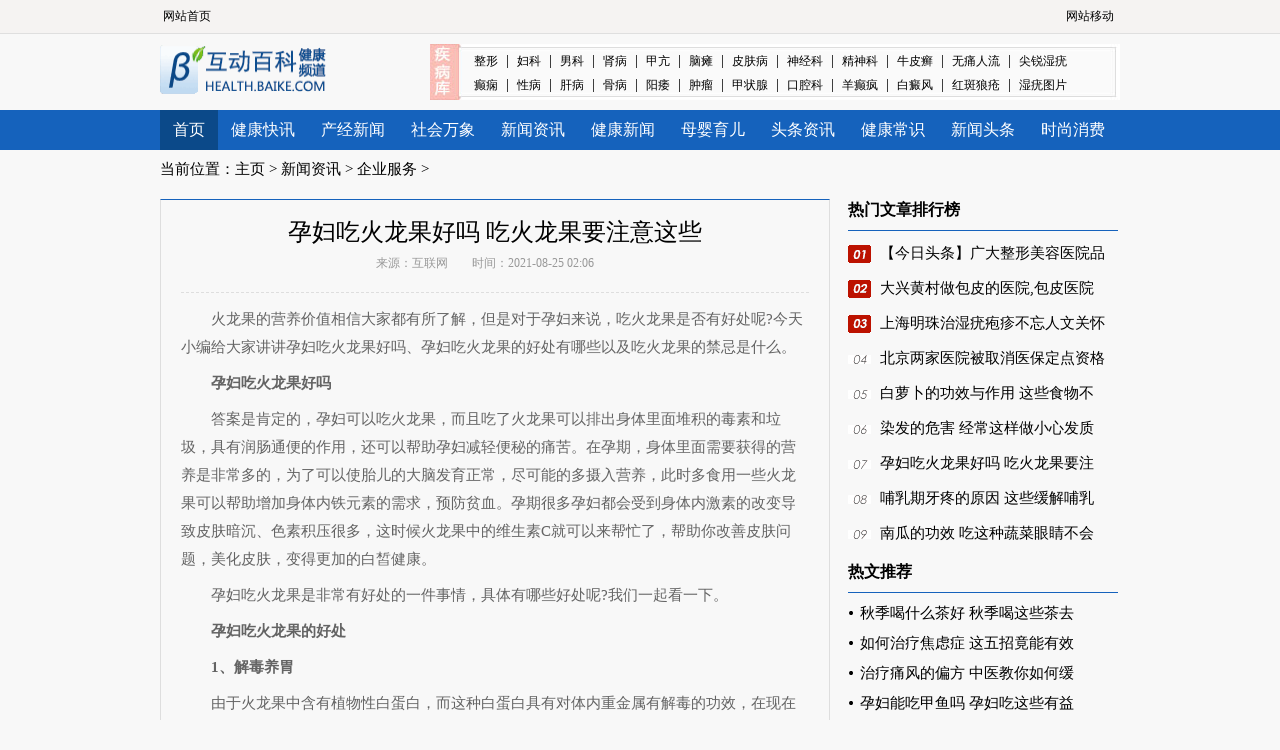

--- FILE ---
content_type: text/html
request_url: http://baike.mjlong.com/news/fuwu/2021082524595.html
body_size: 5109
content:
<!DOCTYPE html>
<head>
	<meta http-equiv="Content-Type" content="text/html; charset=gbk" />
  	<title>孕妇吃火龙果好吗 吃火龙果要注意这些_互动百科健康</title>
	<meta name="keywords" content="孕妇,火龙,好吗,注意,这些" />
	<meta name="description" content="火龙果的营养价值相信大家都有所了解，但是对于孕妇来说，吃火龙果是否有好处呢?今天小编给大家讲讲孕妇吃火龙果好吗、孕妇吃火龙果的好处有哪些以及吃火龙果的禁忌是什么。 孕妇吃火龙果好吗 答案是肯定的，孕妇可以吃火龙果，而且吃了火龙果可以排出身体" />
	<meta http-equiv="X-UA-Compatible" content="IE=edge" />
	<meta http-equiv="Cache-Control" content="no-transform" />
	<meta http-equiv="Cache-Control" content="no-siteapp" />
	<meta name="robots" content="all" />
	<meta name="applicable-device"content="pc" />

	<link rel="stylesheet" href="/templets/style/css/style.css">
	<script type="text/javascript" src="/templets/style/js/jquery-1.11.0.min.js"></script>
	<script type="text/javascript" src="/templets/style/js/js.js"></script>
	<script type="text/javascript" src="/templets/style/js/new_file.js"></script>

</head>
<body>
		<div class="top_bar">
		<div class="bar_cont">
			<span>
				<a title="网站首页" href="/" target="_blank">网站首页</a>
			</span>
			<p class="login"><a title="网站旧版" href="http://baike.mjlong.com/" target="_blank">网站移动</a></p>
		</div>
	</div>
	<div class="container_1 nav clearfix">
		<div class="logo1">
        <a title="" href="/"><img src="/templets/style/images/logo3.gif"></a>
		</div>
		<div class="rd_list">
			<p>
			<a title="整形" rel="nofollow" href="/">整形</a> |
			<a title="妇科" href="/">妇科</a> | 
			<a title="男科" href="/">男科</a> |
			<a title="肾病" href="/">肾病</a> |
			<a title="甲亢" href="/">甲亢</a> |
			<a title="脑瘫" href="/">脑瘫</a> | 
			<a title="皮肤病"  href="/">皮肤病</a> |
			<a title="神经科" href="/">神经科</a> | 
			<a title="精神科" href="/">精神科</a> | 
			<a title="牛皮癣" href="/">牛皮癣</a> | 
			<a title="无痛人流" href="/">无痛人流</a> | 
			<a title="尖锐湿疣" rel="nofollow" href="/">尖锐湿疣</a> 
			</p>
			<p>
			<a title="癫痫" rel="nofollow" href="/">癫痫</a> | 
			<a title="性病" href="/">性病</a> |
			<a title="肝病" href="/">肝病</a> | 
			<a title="骨病" href="/">骨病</a> | 
			<a title="阳痿" href="/">阳痿</a> | 
			<a title="肿瘤" href="/">肿瘤</a> |
			<a title="甲状腺" href="/">甲状腺</a> |
			<a title="口腔科" href="/">口腔科</a> |
			<a title="羊癫疯" href="/">羊癫疯</a> | 
			<a title="白癜风" href="/">白癜风</a> |
			<a title="红斑狼疮" href="/">红斑狼疮</a> | 
			<a title="湿疣图片" rel="nofollow" href="/">湿疣图片</a>
			</p>
		</div>
	</div>
	<div class="nav_menu">
		<div class="bar_cont">
			<ul class="clearfix">
				<li class="on_sel"><a title="首页" href="/" target="_blank">首页</a></li>
				<li><a title="健康快讯" href="/jkxw/" target="_blank">健康快讯</a></li>
				<li><a title="产经新闻" href="/cjxw/" target="_blank">产经新闻</a></li>
				<li><a title="社会万象" href="/shwx/" target="_blank">社会万象</a></li>
				<li><a title="新闻资讯" href="http://yisheng.12120.net/news/" target="_blank">新闻资讯</a></li>
				<li><a title="健康新闻" href="http://yisheng.12120.net/jknews/" target="_blank">健康新闻</a></li>
				<li><a title="母婴育儿" href="http://yisheng.12120.net/news/xydt/" target="_blank">母婴育儿</a></li>
				<li><a title="头条资讯" href="http://yisheng.12120.net/today/" target="_blank">头条资讯</a></li>	
				<li><a title="健康常识" href="http://www.iiijk.com/xwzx/" target="_blank">健康常识</a></li>
				<li><a title="新闻头条" href="http://www.iiijk.com/cjxw/" target="_blank">新闻头条</a></li>
				<li><a title="时尚消费" href="http://www.jiank.com/cjxw/" target="_blank">时尚消费</a></li>
			</ul>
		</div>
	</div>

	<div class="main">
		<div class="center clearfix cont">

			<div class="position">当前位置：<a href='http://baike.mjlong.com/'>主页</a> > <a href='/news/'>新闻资讯</a> > <a href='/news/fuwu/'>企业服务</a> >  </div>
			<div class="l_cont l_cont_box">
				<div class="l_cont">
					<div class="art_detaile">
						<div class="art_tit">
							<h1>孕妇吃火龙果好吗 吃火龙果要注意这些</h1>
							<p class="clearfix">
								<span>来源：<!--互动百科-->互联网</span>
								<span>时间：2021-08-25 02:06</span>
							</p>
						</div>
						<div class="art_detaile_c">
							<p>　　火龙果的营养价值相信大家都有所了解，但是对于孕妇来说，吃火龙果是否有好处呢?今天小编给大家讲讲孕妇吃火龙果好吗、孕妇吃火龙果的好处有哪些以及吃火龙果的禁忌是什么。</p><p><strong>　　孕妇吃火龙果好吗</strong></p><p>　　答案是肯定的，孕妇可以吃火龙果，而且吃了火龙果可以排出身体里面堆积的毒素和垃圾，具有润肠通便的作用，还可以帮助孕妇减轻便秘的痛苦。在孕期，身体里面需要获得的营养是非常多的，为了可以使胎儿的大脑发育正常，尽可能的多摄入营养，此时多食用一些火龙果可以帮助增加身体内铁元素的需求，预防贫血。孕期很多孕妇都会受到身体内激素的改变导致皮肤暗沉、色素积压很多，这时候火龙果中的维生素C就可以来帮忙了，帮助你改善皮肤问题，美化皮肤，变得更加的白皙健康。</p><p>　　孕妇吃火龙果是非常有好处的一件事情，具体有哪些好处呢?我们一起看一下。</p><p><strong>　　孕妇吃火龙果的好处</strong></p><p><strong>　　1、解毒养胃</strong></p><p>　　由于火龙果中含有植物性白蛋白，而这种白蛋白具有对体内重金属有解毒的功效，在现在汽车尾气重金属污染较严重的现代化大都市，孕妇吃火龙果还可以中和体内重金属毒素，除此之外，火龙果中的植物性白蛋白还对人体胃壁有保护作用。所以孕妇吃火龙果对胃也有 
保护作用。</p><p><strong>　　2、预防便秘</strong></p><p>　　火龙果中含有丰富的膳食植物纤维素，膳食纤维可以有效调节胃肠功能，防止便秘的发生。火龙果果肉的黑色籽粒中含有各种酶和不饱和脂肪酸及抗氧化物质，有助于胃肠蠕动、达到润肠效果，对便秘有辅助治疗的作用。孕妇到孕中后期很容易发生便秘，所以孕妇吃火龙果可以有效预防便秘。</p><p>　　便秘问题不仅困扰着我们，孕妇也是非常容易便秘的。孕妇便秘的危害比我们普通人要多得多。这是就可以吃点火龙果来帮助缓解便秘。</p><p><strong>　　3、降血压</strong></p><p>　　火龙果还有降血压的功效，对患有高血压的孕妇及妊高症的孕妇都很有好处。</p><p><strong>　　4、抗衰老</strong></p><p>　　火龙果中含有维生素C及花青素，具有防衰老、美容养颜的功效。所以孕妇吃火龙果，不仅吃出健康，还能吃出美丽。怀孕后，由于各种因素的干扰，部分孕妇皮肤会变差，吃些火龙果能改善皮肤状况。</p><p><strong>　　5、补铁</strong></p><p>　　火龙果中含铁元素量比一般水果要高，而铁元素是制造血红蛋白及其他含铁物质不可缺少的元素，对孕妇的身体健康有着非常重要的作用。　</p>
							<p style="text-align:right">（责任编辑：小编）</p>
						</div>
						<div class="x_att">
						<div class="x_artl">上一篇：<a href='/news/fuwu/2021082524594.html'>咖啡的好处 想不到喝它竟能预防癌症</a> </div>
						<div class="x_artr">下一篇：<a href='/news/fuwu/2021082524596.html'>糖尿病吃什么 常吃黄瓜可以缓解这个病</a> </div>
						</div>
					</div>
				</div>
		
				<div class="h4 column guess art_of">
					<h4><span>相关文章</span></h4>
					<ul class="clearfix">
						<li><a href="/news/fuwu/2022061929210.html" target="_blank" title="孕妇吃海参有什么好处 这类人吃海参当注意">孕妇吃海参有什么好处 这类人吃海参当</a></li>
<li><a href="/news/fuwu/2022061929202.html" target="_blank" title="孕妇能吃巧克力吗 巧克力竟有这些好处">孕妇能吃巧克力吗 巧克力竟有这些好处</a></li>
<li><a href="/news/fuwu/2022061829171.html" target="_blank" title="怀孕可以喝啤酒吗 孕妇喝啤酒的危害有哪些">怀孕可以喝啤酒吗 孕妇喝啤酒的危害有</a></li>
<li><a href="/news/fuwu/2022061829168.html" target="_blank" title="桂圆的功效与作用 孕妇能吃桂圆吗">桂圆的功效与作用 孕妇能吃桂圆吗</a></li>
<li><a href="/news/fuwu/2022061829123.html" target="_blank" title="孕妇可以吃人参果吗 吃人参果的注意事项">孕妇可以吃人参果吗 吃人参果的注意事</a></li>
<li><a href="/news/fuwu/2022061829116.html" target="_blank" title="晚上吃苹果好吗 这些人群不适合吃苹果">晚上吃苹果好吗 这些人群不适合吃苹果</a></li>
<li><a href="/news/fuwu/2022061829115.html" target="_blank" title="老人吃芒果好吗 有什么好处">老人吃芒果好吗 有什么好处</a></li>
<li><a href="/news/fuwu/2022061829107.html" target="_blank" title="孕妇可以吃茭白吗 茭白怎么做比较好吃">孕妇可以吃茭白吗 茭白怎么做比较好吃</a></li>
<li><a href="/news/fuwu/2022061829095.html" target="_blank" title="孕妇可以吃莲藕吗 孕妇吃莲藕需要注意什么">孕妇可以吃莲藕吗 孕妇吃莲藕需要注意</a></li>
<li><a href="/news/fuwu/2022061829093.html" target="_blank" title="孕妇不能吃哪些食物 怀孕要注意这些">孕妇不能吃哪些食物 怀孕要注意这些</a></li>

					</ul>
				</div>
			</div>
			<div class="r_cont">

				<div class="h4 hot_ran">
					<h4><span>热门文章排行榜</span></h4>
					<ul>
						<li><a title="【今日头条】广大整形美容医院品" href="/news/fuwu/2017090114058.html">【今日头条】广大整形美容医院品</a></li>
<li><a title="大兴黄村做包皮的医院,包皮医院" href="/news/fuwu/2017082814035.html">大兴黄村做包皮的医院,包皮医院</a></li>
<li><a title="上海明珠治湿疣疱疹不忘人文关怀" href="/news/fuwu/2017072013934.html">上海明珠治湿疣疱疹不忘人文关怀</a></li>
<li><a title="北京两家医院被取消医保定点资格" href="/news/fuwu/2017091014087.html">北京两家医院被取消医保定点资格</a></li>
<li><a title="白萝卜的功效与作用 这些食物不" href="/news/fuwu/2021082324253.html">白萝卜的功效与作用 这些食物不</a></li>
<li><a title="染发的危害 经常这样做小心发质" href="/news/fuwu/2021082424536.html">染发的危害 经常这样做小心发质</a></li>
<li><a title="孕妇吃火龙果好吗 吃火龙果要注" href="/news/fuwu/2021082524595.html">孕妇吃火龙果好吗 吃火龙果要注</a></li>
<li><a title="哺乳期牙疼的原因 这些缓解哺乳" href="/news/fuwu/2021082524680.html">哺乳期牙疼的原因 这些缓解哺乳</a></li>
<li><a title="南瓜的功效 吃这种蔬菜眼睛不会" href="/news/fuwu/2021082524789.html">南瓜的功效 吃这种蔬菜眼睛不会</a></li>

					</ul>
				</div>
				<div class="h4 column guess">
					<h4><span>热文推荐</span></h4>
					<ul>
						<li><a title="秋季喝什么茶好 秋季喝这些茶去" href="/news/fuwu/2022060728242.html">秋季喝什么茶好 秋季喝这些茶去</a></li>
<li><a title="如何治疗焦虑症 这五招竟能有效" href="/news/fuwu/2022060628227.html">如何治疗焦虑症 这五招竟能有效</a></li>
<li><a title="治疗痛风的偏方 中医教你如何缓" href="/news/fuwu/2022053128201.html">治疗痛风的偏方 中医教你如何缓</a></li>
<li><a title="孕妇能吃甲鱼吗 孕妇吃这些有益" href="/news/fuwu/2022053128184.html">孕妇能吃甲鱼吗 孕妇吃这些有益</a></li>
<li><a title="多囊卵巢会怀孕吗 要根据情况而" href="/news/fuwu/2022052428140.html">多囊卵巢会怀孕吗 要根据情况而</a></li>
<li><a title="高血压不能吃什么 这5种食物高血" href="/news/fuwu/2022052428137.html">高血压不能吃什么 这5种食物高血</a></li>
<li><a title="木瓜的食用禁忌 千万别跟这些食" href="/news/fuwu/2022052428135.html">木瓜的食用禁忌 千万别跟这些食</a></li>
<li><a title="孕酮低怎么护理 孕酮低有哪些原" href="/news/fuwu/2022052328125.html">孕酮低怎么护理 孕酮低有哪些原</a></li>
<li><a title="早上空腹吃香蕉好吗 吃香蕉要注" href="/news/fuwu/2022050228087.html">早上空腹吃香蕉好吗 吃香蕉要注</a></li>

					</ul>
				</div>
  				<div class="h4 zui_xin">
					<h4><span>最新文章</span></h4>
					<ul>
                       <li><a href="/cjxw/2025081336586.html" target='_blank' class='title_default'>莫让电动自行车围楼堵路</a></li>
<li><a href="/jkxw/12-36585.html" target='_blank' class='title_default'>特调小饮料 专治夏季痛风</a></li>
<li><a href="/cjxw/2025081236584.html" target='_blank' class='title_default'>五个国家公园有了“户口本”</a></li>
<li><a href="/cjxw/2025081136583.html" target='_blank' class='title_default'>夏季健康隐患多 89.9%的受访者有</a></li>
<li><a href="/jkxw/11-36582.html" target='_blank' class='title_default'>多地创新开展国际消费中心城市培</a></li>
<li><a href="/cjxw/2025080836581.html" target='_blank' class='title_default'>首儿所病毒联合党支部开展第二届</a></li>
<li><a href="/jkxw/08-36580.html" target='_blank' class='title_default'>立秋：阳消阴长，滋阴润燥（节气</a></li>
<li><a href="/jkxw/07-36579.html" target='_blank' class='title_default'>大明眼健康科普馆举办爱眼护眼活</a></li>
<li><a href="/jkxw/07-36578.html" target='_blank' class='title_default'>乳牙坏了到底用不用补？专家提示</a></li>
<li><a href="/cjxw/2025080736577.html" target='_blank' class='title_default'>北京首发高温健康风险预警 “气</a></li>
<li><a href="/jkxw/06-36576.html" target='_blank' class='title_default'>禹爽院长在中南大MBA毕业典礼发</a></li>
<li><a href="/jkxw/06-36575.html" target='_blank' class='title_default'>高温天耳鼻喉“警报”拉响!这份</a></li>
<li><a href="/cjxw/2025080636574.html" target='_blank' class='title_default'>市场监管总局：选购婴配乳粉牢记</a></li>
<li><a href="/shwx/2025080536573.html" target='_blank' class='title_default'>比特币突破11.9万美元稳定币规模</a></li>
<li><a href="/jkxw/05-36572.html" target='_blank' class='title_default'>“脂肪换蔬菜”！朗清园南社区健</a></li>

					</ul>
				</div>
			</div>
		</div>
	</div>
		<!-- 友情链接 
		<div class="y_link" style="width:960px;margin:30px auto 0 auto;">
			<ul class="clearfix">
				<li class="active">友情链接：</li>
				<li><a href='http://www.iiijk.com/cjxw/' target='_blank'>产经新闻</a> <a href='http://yisheng.12120.net/' target='_blank'>好医生网</a> <a href='http://www.jiank.com/' target='_blank'>健康在线</a> <a href='http://www.pajkw.com' target='_blank'>平安健康网</a> <a href='http://www.msjkw.net/' target='_blank'>民生健康网</a> <a href='https://www.yeekang.com/' target='_blank'>宜康网</a> <a href='http://news.ttjk.com' target='_blank'>健康资讯</a> <a href='http://qgyz.zheyangai.com/' target='_blank'>夫妻生活</a> </li>
				
			</ul>
		</div>-->
	</div>
	<div class="bottom_xindex" style="margin-top: 30px;">
		<div class="footer_xindex">
			<div class="clear"></div>

			<div class="footer3">
   				<p>免责声明：本站所有建议仅供用户参考。但不可代替专业医师诊断、不可代替医师处方，请谨慎参阅，本站不承担由此引起的相关责任。</p>

				<p>Copyright &#169; 2017 <script type="text/javascript">document.write(location.hostname);</script> All Rights Reserved</p>
				</p>
			</div>
		</div>
	</div>
</body>
</html>

--- FILE ---
content_type: text/css
request_url: http://baike.mjlong.com/templets/style/css/style.css
body_size: 5457
content:
body,div,ul,ol,li,dl,dt,dd,form,input,textarea,p,th,td,h1,h2,h3,h4,h5,h6{margin:0;padding:0}
img{border:0}
body,th,td,input,select,textarea,h1,h2,h3,h4,font,a{font-size:15px;font-family:"microsoft yahei";font-weight:normal}
body,html{position: relative;background: #F8F8F8;}
ul,ol{list-style-type:none}
img{display: block;}
input,select,textarea{vertical-align:middle;outline:0;resize:none}
a{text-decoration:none; color:#000}
a:hover{text-decoration:none; color: #1562BC;}

/*娓呴櫎娴　姩*/
.clearfix:after{visibility: hidden; display: block; font-size: 0; content: " ";  clear: both; height: 0;}
.clearfix{*zoom:1;}
.clear{clear:both;overflow:hidden;height:0}

/*澶撮儴*/
.top_bar{height:33px;background:#f5f3f2;border-bottom:1px solid #dfdfdf;line-height:33px}
.bar_cont{width:960px;margin:0 auto; position:relative;}
.bar_cont span{overflow:hidden;position:absolute; left:0; color: #ccc; font-size: 12px;}
.bar_cont p.login{color: #ccc; font-size: 12px;}
.bar_cont p.login a{margin: 0 3px;}
.bar_cont span a,.bar_cont p.login a{padding:0 3px; font-size: 12px;}
.bar_cont p.login{position:absolute; right:0}
.nav{width:960px;margin: 0 auto;position:relative; z-index: 1;}
.container_1{display:block; overflow: hidden; max-height: 68px; overflow: hidden; margin-top: 10px;}
.pad{padding: 10px 0;}
.logo{text-align: center; float:left; width:190px; margin-top: 5px;}
.logo a{display: block; height: 63px; overflow: hidden;}
.logo a img{display: inline;}
.logo1{width:260px; float:left;  margin-right:9px;}
.logo1 a img {width:167px; height:51px; display:block;}
.sch{width:435px;float:left; margin-top:10px; margin-left:-15px;}
.sch1{margin-top: 0;}
.sch1 input,.sch1 a{float:left;margin-right:5px; color: #999;}
.sch1 input{width:226px;height:26px; font-size: 12px;border:2px solid #1562BC;background:url(../images/sc_01.png) 5px no-repeat;padding-left:24px;line-height:26px}
.sch p{margin-top:2px; font-size: 12px; color: #5e5b5b;}
.sch p a{margin-right:5px; font-size: 12px; color: #999;}
.nav .span{position:absolute;right:0;top:15px}
.sch p a:hover{color: #059346;}
/*鐑　崘*/
.rd_list{width: 690px;height:46px;float:right;background: url(../images/rd_lis1.jpg) no-repeat;padding:5px 0;}
.rd_list p{width: 650px;float:right;line-height:23px;}
.rd_list p a{margin:0 4px; font-size: 12px;}
/*鏍忕洰鏍囬　鍒楄〃*/
.nav_menu{height: 40px; line-height: 40px; overflow: hidden; background: #1562BC; margin-top: 25px; margin-top: 10px;}
.nav_menu ul.clearfix li{float: left;padding: 0 13px;}
.nav_menu ul.clearfix li.on_sel{background: #0B4989;}
.nav_menu ul.clearfix li a{font-size: 16px; color: white;}
.nav_menu ul.clearfix li:hover{background: #0B4989;}

/*main*/
.center{width: 960px; margin: 0 auto; position: relative;}
/*box1*/
.main{margin-top: 10px;}
.z_box1 .l_cont{float: left; border: 1px solid #dedede; width: 960px;}
.z_box1 .switch_banner{width: 310px; height: 335px; overflow: hidden; float: left; position: relative;}
.switch_banner ol{position: absolute; right: 0; bottom: 48px;}
.switch_banner ol li{float: left; width: 12px; height: 12px; background: #999; margin-right: 8px; cursor: pointer;}
.switch_banner ol li.active{background: #1562BC;}
.switch_banner .banner_title{position: absolute; bottom: 0; left: 0; height: 40px; line-height: 40px; text-align: center; width: 100%;}
.banner_title .clarity{position: absolute; height: 100%; width: 100%; opacity: 0.5; background: black; left: 0; top: 0; filter: alpha(opacity=50);}
.switch_banner h3{position: relative; z-index: 5; display: none;}
.switch_banner h3.active{display: block;}
.switch_banner h3 a{font-size: 18px; color: white;}
.switch_banner ul{position: absolute; left: 0; top: 0;}
.switch_banner ul li{float: left; width: 310px; height: 334px; overflow: hidden;}
.switch_banner ul li img{width: 100%; height: 100%;}
.z_box1 .z_abs_box{width: 296px; margin-left: 20px; float: left; padding-right: 22px;}
.z_abs_box .z_abs{overflow: hidden; padding-bottom: 20px; background: url(../images/dashed.jpg) left bottom no-repeat;}
.z_abs_box .z_abs h3{line-height: 48px; height: 48px; margin-top: 5px; width:296px; overflow:hidden; text-align:center;}
.z_abs_box .z_abs h3 a{font-size: 20px;}
.z_abs_box .z_abs p{color: #646464; line-height: 24px;}
.z_abs_box .z_abs p a{color: #1562BC;}
.z_abs_box ul{margin-top: 12px;}
.z_abs_box ul li{padding-left: 15px; line-height: 34px; height: 34px; overflow: hidden; background: url(../images/icon.png) 0 -117px no-repeat; *background-position: left 13px;}
.z_abs_box ul li a{font-size: 16px;}

.z_box1 .switch_banner2{width: 270px; margin-left: 20px; float: left; padding-right: 22px;}
.switch_banner2 h4{margin-top: 10px;border-bottom: 1px solid #1562BC;padding-bottom: 5px;font-size: 22px;}
.switch_banner2 ul{margin-top: 12px;}
.switch_banner2 ul li{padding-left: 15px; line-height: 34px; height: 34px; overflow: hidden; background: url(../images/icon.png) 0 -117px no-repeat; *background-position: left 13px;}
.switch_banner2 ul li a{font-size: 16px;}

.z_box1 .r_cont{width: 298px; float: left; border: 1px solid #dedede; margin: 0 0 0 10px;}
.z_box1 .r_cont .z_rec{width: 253px; margin: -10px auto 0; height: 18px; line-height: 18px; text-align: center; font-size: 18px; background: url(../images/icon.png) -21px top no-repeat;}
.z_box1 .r_cont .doc_list{margin-top: 18px;}
.r_cont .doc_list{padding: 0 10px;}
.r_cont .doc_list dl{padding-bottom: 20px;}
.r_cont .doc_list dt{width: 78px; height: 78px; overflow: hidden; border: 1px solid #dedede; float: left;}
.r_cont .doc_list dt img{width: 100%; height: 100%;}
.r_cont .doc_list dd{float: left; width: 188px; margin-left: 10px; overflow: hidden;}
.r_cont .doc_list p{color: #646464; font-size: 12px; line-height: 22px; height: 22px; overflow:hidden;}
.r_cont .doc_list p.clearfix{height: auto;}
.r_cont .doc_list p.name a{font-size: 16px; margin-right: 5px;}
.r_cont .doc_list p.name{line-height: 27px; height: 27px;}
.r_cont .doc_list p.clearfix a,.z_box3 .exp_team dd p.clearfix a{float: left; display: block; width: 70px; border-radius: 2px; border-bottom: 1px solid #ce7e00; line-height: 24px; height: 23px; text-align: center; color: white; background: #ff9d00; margin: 6px 6px 0 0;}
.r_cont .doc_list p.clearfix a.last,.z_box3 .exp_team dd p.clearfix a.last{background: #fd9080; border-color: #cd7367; color: #4d3c3c;}

/*閫氭爮骞垮憡*/
.banner_adv{height: 100px; margin-top: 20px; overflow: hidden;}
.banner_adv img{width: 100%; height: 100%;}
/*z_box2*/
.z_box2 .column{float: left; margin-top: 20px;}
.z_box2 .column1{width: 248px;}
.h4 h4{height: 22px; line-height: 22px; padding-bottom: 9px; border-bottom: 1px solid #1562BC;}
.h4 h4 span{font-size: 16px;font-weight:bolder;}
.h4 h4.clearfix span{float: left;}
.h4 h4.clearfix span a{font-size:22px;}
.h4 h4.clearfix a{float: right; line-height: 28px; color: #646464;}
.h4 h4.clearfix a:hover{color: #1562BC;}
.h4 h4.clearfix ul{float: right; margin-right: 10px;}
.h4 h4.clearfix ul li{float: left; line-height: 28px; margin-right: 20px; color: #1562BC;}
.h4 h4.clearfix ul li a{margin-left: 6px; color: black; float: none;}
.column .la_cont{margin-top: 14px;}
.column .la_cont .pic{float: left; width: 120px; height: 95px; overflow: hidden; margin-right: 5px;}
.column .la_cont .pic img{width: 100%; height: 100%;}
.column .la_cont .la_text{float: left; width: 123px; line-height: 18px; margin-top: 9px;}
.column .la_cont .la_text .la_abs{font-size: 12px; color: #646464; margin-top: 7px;}
.column .la_cont .la_text .la_abs a{color: #1562BC; font-size: 12px;}
.column ul li{height: 30px; line-height: 30px; vertical-align:top; width:248px; overflow:hidden;}
.column ul li a:hover{background-position: -378px 13px;}
.column ul li a{float: left; display: block; padding-left: 12px; background: url(../images/icon.png) -378px -17px no-repeat;}
.column2{width: 390px; margin: 0 20px;}
.column2 .t_clumn1{margin-top:8px;}
.column2 ul{margin-top: 4px;}
.column2 ul li{height: 30px; line-height: 30px; vertical-align:top; width:391px; overflow:hidden;}
.column ul li em{float: right; font-style: normal; font-size: 12px; color: #646464;}
.column2 .b_clumn{margin-top: 7px;}
.column3{width: 282px;}
.column3 .la_cont .la_text{width: 157px;}
.column ul.clearfix{margin-top: 5px;}
.column ul.clearfix li{float: left; width: 48%; padding-right: 2%; overflow: hidden;}

/*z_box3*/
.z_box3{margin-top: 10px; overflow: hidden;}
.z_box3 .exp_team{width: 980px;}
.z_box3 .exp_team dl{float: left; width: 470px; margin: 15px 20px 5px 0;}
.z_box3 .exp_team dt{float: left; width: 150px; height: 150px; overflow: hidden;}
.z_box3 .exp_team dt img{width: 100%; height: 100%;}
.z_box3 .exp_team dd{float: left; width: 310px; margin-left: 10px; overflow: hidden;}
.z_box3 .exp_team dd .name{color: #646464; padding: 10px 0 5px;}
.z_box3 .exp_team dd .name a{font-size: 18px; margin-right: 10px;}
.z_box3 .exp_team dd p{line-height: 22px; padding-bottom: 5px;}
.z_box3 .exp_team dd p.detailed a{color: #1562BC;}
.z_box3 .exp_team dd em{font-style: normal; color: #646464;}
.z_box3 .exp_team dd p.clearfix{padding: 5px 0 0;}
.z_box3 .exp_team dd p.clearfix a{width: 80px;}
.z_box3 .exp_team dd p.brief a{color: #1562BC;}

/*.z_box4*/
.z_box4,.z_box4 .column,.z_box5,.z_box5 .column{margin-top: 15px;}
.column_list .l_cont{float: left; width: 547px; border-right: 1px solid #dedede;}
.column_list .pic_tit{height: 150px; overflow: hidden; position: relative; margin-bottom: 5px;}
.column_list .pic_tit img{width: 100%; height: 100%;}
.column_list .pic_tit .title{position: absolute; left: 0; bottom: 0; height: 30px; line-height: 30px; text-align: center; width: 100%;}
.column_list .pic_tit .title .block{position: absolute; left: 0; top: 0; background: black; opacity: 0.5; width: 100%; height: 100%; filter: alpha(opacity=50);}
.column_list .pic_tit .title a{color: white; position: relative; z-index: 5; font-size: 16px;}
.column_list .column1,.column_list .column2{float: left; margin: 0 10px 0 0; width: 260px;}
.column_list .column .l_cont li a{float: none;}

.column_list .r_cont{width: 402px; float: left; margin-left: 0px;}
.column_list .r_cont ul.clearfix{margin-top: 11px;}
.column_list .r_cont ul.clearfix li{float: left; width: 200px; line-height: 36px; padding: 0; height: 36px; background: #e6fff9; text-align: center;}
.column_list .r_cont ul.clearfix li a{float: none; color: #666;background-image: none; padding: 0;}
.column_list .r_cont ul.clearfix li.deep1{background: #cdf7ed;}
.column_list .r_cont ul.clearfix li.deep2{background: #FFBD75;}
.column_list .r_cont ul.clearfix li.deep3{background: #ffaa00;}
.column_list .r_cont ul.clearfix li.deep4{background: #F2F29B;}
.column_list .r_cont ul.clearfix li.deep5{background: #E6FF28;}
.column_list .r_cont ul.clearfix li.deep6{background: #FFA5C1;}
.column_list .r_cont ul.clearfix li.deep7{background: #FFAC95;}
.column_list .r_cont ul.clearfix li.deep8{background: #cdf7ed;}
.column_list .r_cont ul li{height: 30px; line-height: 30px; vertical-align:top; width:402px; overflow:hidden;}

/*鍖婚櫌鐜　　*/
.hosp_env{height: 202px; background: url(../images/hosp_env.jpg) left center no-repeat; margin-top: 20px; padding-left: 49px;}
.hosp_env .list_box{height: 165px; width: 806px; overflow: hidden; margin-top: 23px; position: relative; float: left;}
.hosp_env .swith_list .prev,.hosp_env .swith_list .next{float: left; display: block; width: 30px; height: 50px; cursor: pointer; margin: 77px 10px 0; background: url(../images/icon.png) -298px top no-repeat;}
.hosp_env .swith_list .prev{background-position: -328px top;}
.hosp_env .list_box ul{width: 816px; position: absolute; left: 0; top: 0;}
.hosp_env .list_box ul li{float: left; width: 194px; padding-right: 10px;}
.hosp_env .list_box ul li span{display: block; height: 135px; overflow: hidden;}
.hosp_env .list_box ul li span img{width: 100%; height: 100%;}
.hosp_env .list_box ul li p{line-height: 30px; height: 30px; font-size: 16px; text-align: center;}

/*鐑　棬*/
.news_list{margin-top: 20px;}
.news_list ul{ float: left; width: 958px; border: 1px solid #dedede;}
.news_list ul li{ float: left; width: 118px; height: 36px; line-height: 36px; border-right: 1px solid #dedede; text-align: center; font-size: 16px;}
.news_list ul li.active{ border-bottom: 1px solid #fff; margin-bottom: -1px; height: 34px; line-height: 34px; border-top: 2px solid #1562BC;}
.news_list ul li.active a{ color: #1562BC; font-weight: bold;}
.news_list div{ width: 928px; overflow: hidden; _width: 925px; float: left; border: 1px solid #DEDEDE; padding: 15px 15px 0 15px; border-top: none; display: none;}
.news_list div dl{ font-size: 14px; width: 100%; float: left; line-height:28px; border-bottom: 1px dashed #DEDEDE; overflow: hidden;}
.news_list div dl dt{ width: 86px; margin-right: 20px; float: left; background: url(../images/news_list01.jpg) 0 12px no-repeat; text-align: center;}
.news_list div dl dt a{ color: #1562BC;}
.news_list div dl dd{ float: left;}
.news_list div dl dd a{float:left; padding:0 10px; white-space: nowrap;}
.news_list div dl dd a:hover{ color: #1562BC;}
/*.news_list div.news_cont1 dl dd a{ width: 84px; overflow: hidden; white-space: nowrap; margin-right: 8px;}*/
.news_list div.news_cont2 dl dd a{ width: 117px;}
.news_list div.news_cont3 dl dd a{ width: 137px; _width: 136px;}
.news_list div.news_cont2 dl dd.qtdq a{ width: 63px;}
.news_list div.news_cont3 dl dd.qtdq1 a{ width: 68px;}
.news_list div.active{display: block;}

/*鍙嬫儏閾炬帴*/
.y_link{border: 1px solid #dedede; margin-top: 20px;}
.y_link ul{padding: 5px 10px;}
.y_link ul li{float: left; margin: 0 5px; line-height: 29px; color: #999;}
.y_link ul li.active{color: #646464;}
.y_link ul li a{padding-right: 10px; white-space: nowrap; font-size: 12px;}

/*footer*/
.bottom_xindex{border-top: 3px solid #dedede; margin-top: 30px;}
.footer_xindex{width: 960px; margin: 0 auto;}
.footer1{width: 400px; float: left; margin-top: 20px;}
.footer1 ul li{float: left; text-align: center; line-height: 30px; margin-right: 40px;}
.footer1 ul li a{font-size: 12px; color: #646464;}
.footer1 ul li b{font-size: 14px;}
.footer_400{float: left; border-left: 1px solid #E0E0E0; padding: 0 7px; margin-top: 50px;}
.footer2{float: right; margin-top: 20px;}
.footer2 h2{font-size: 14px;}
.footer2 ul li{float:left; margin-top: 10px; margin-left: 15px;}
.footer2 ul li img{width:74px; height:74px;}
.footer3{display: block; margin-top: 10px;}
.footer3 p{text-align: center; display: block; line-height: 25px; font-size: 12px; color: #646464;}
.footer3 p a{text-align: center; line-height: 25px; font-size: 12px; color: #646464;}

/*鏂囩珷鍒楄〃*/
.cont .l_cont{float: left; width: 668px; border: 1px solid #dedede; border-top-color: #1562BC;}
.cont .l_cont ul.article_list{padding: 0 20px;}
.cont .l_cont ul.article_list li{border-bottom: 1px dashed #dedede; padding: 12px 0;}
.cont .l_cont ul.article_list .clearfix{display: block;}
.cont .l_cont ul.article_list .clearfix p{float: left; width: 515px;}
.cont .l_cont ul.article_list .clearfix a.btn{float: right; margin-top: 13px; display: block; width: 80px; height: 23px; line-height: 24px; border-bottom: 1px solid #ce7e00; border-radius: 2px; text-align: center; background: #ff9d00; color: white;}
.cont .l_cont ul.article_list .clearfix em{float: right; font-size: 12px; color: #646464; font-style: normal;}
.cont .l_cont ul.article_list .frist{line-height: 30px; height: 30px; overflow: hidden;}
.cont .l_cont ul.article_list .frist a{font-size: 18px;}
.cont .l_cont ul.article_list .last{line-height: 24px; color: #646464;}
.cont .l_cont ul.article_list .last a{color: #1562BC;}
.cont .r_cont{width: 270px; float: left; margin-left: 20px;}
.cont .r_cont .hos_brief_cont{border: 1px solid #dedede; margin-top: 15px; padding-bottom: 15px;}
.cont .r_cont .hos_brief_cont span{display: block; height: 150px; overflow: hidden;}
.cont .r_cont .hos_brief_cont img{width: 100%; height: 100%;}
.cont .r_cont .hos_brief_cont p{padding: 0 15px; line-height: 22px; color: #646464;}
.cont .r_cont .hos_brief_cont .tit{text-align: center; font-size: 16px; font-weight: bold; line-height: 34px; height: 34px; margin-top: 5px; color: black;}
.cont .r_cont .exp_team .exp_team_cont{padding: 0; margin-top: 15px;}
.cont .r_cont .exp_team .exp_team_cont dd{width: 180px;}
.cont .r_cont .hot_ran ul{margin-top: 5px; background: url(../images/2013_rank.gif) 0 9px no-repeat}
.cont .r_cont .hot_ran li{height:35px; line-height:35px; overflow: hidden; padding-left: 32px;  -5px -58px no-repeat;}
.cont .r_cont .hot_ran li a{float: left; background: #F8F8F8;}
.cont .r_cont .zui_xin ul{margin-top: 5px; background: url(../images/2013_rank.gif) 0 9px no-repeat}
.cont .r_cont .zui_xin li{height:35px; line-height:35px; overflow: hidden; padding-left: 32px;  -5px -58px no-repeat;}
.cont .r_cont .zui_xin li a{float: left; background: #F8F8F8;}
.cont .r_cont .guess{margin-top: 10px;}
.cont .r_cont .guess ul{margin-top: 5px;}

/*鏂囩珷璇︽儏*/
.cont .l_cont_box{border: 0px;}
.cont .l_cont_box .l_cont{float: none;}
.cont .l_cont .art_detaile{padding: 0 20px;}
.cont .art_detaile .art_tit{text-align: center; padding-bottom: 20px; border-bottom: 1px dashed #dedede;}
.cont .art_detaile .art_tit h1{font-size: 24px; padding: 16px 0 6px 0;}
.cont .art_detaile .art_tit p span{margin-right: 20px; font-size: 12px; color: #999;}
.cont .art_detaile .doc_inf{background: #f1fffc; border: 1px solid #b8e8de; padding: 0 20px; margin-top: 20px;}
.cont .art_detaile .doc_inf p.hos_inf{line-height:25px; overflow: hidden; margin-top: 5px; color:#333; text-indent:2em;}

.cont .art_detaile .art_detaile_c{margin-top: 12px;}
.cont .art_detaile .art_detaile_c p{line-height: 28px; color: #646464; text-indent: 0em; margin-top: 8px;}
.cont .art_detaile .art_detaile_c img{margin: 15px auto;}
.cont .art_detaile .ask_btn{height: 50px; line-height: 50px; background: #dcfafa; text-align: center; margin-top: 15px;}
.cont .art_detaile .ask_btn p a{padding: 11px 55px; border-radius: 3px; margin-left: 10px; background: url(../images/con_z.gif) left 9px no-repeat;}
.cont .art_detaile .hos_inf_c{background: url(../images/dashed.jpg) left top repeat-x; text-align: center; margin-top: 25px; height: 180px;}
.cont .art_detaile .hos_inf_c .p_tit{line-height: 16px; font-size: 16px; background: white; position: relative; top: -8px; padding: 0 23px; display: inline;}
.cont .art_detaile .hos_inf_c .p_text{text-align: left; line-height: 28px; margin-top: 20px;}
.cont .art_detaile .hos_inf_c p.z_btn a{padding: 2px 10px 3px; color: white; font-size: 12px; border-radius: 2px;
	background: #028d6f; 
	 background: -moz-linear-gradient(top,  #1562BC 0%, #028d6f 100%);
	background: -webkit-gradient(linear, left bottom, left top, color-stop(0%,#028d6f), color-stop(100%,#1562BC));
	background: -o-linear-gradient(top, #1562BC 0%,#028d6f 100%);
	background: -ms-linear-gradient(top,#1562BC 0%, #028d6f 100%);
	background: linear-gradient(top bottom,#1562BC 0%, #028d6f 100%);
    filter: progid:DXImageTransform.Microsoft.gradient( startColorstr='#1562BC', endColorstr='#028d6f',GradientType=0);
}
:root{filter:none;}
.cont .art_detaile .hos_inf_c .p_text em{font-style: normal; color: #646464;}
.cont .art_detaile .hos_inf_c .p_text a{color: #1562BC;}

.cont .l_cont_box .art_of{margin-top: 18px;}

.x_att {font-size:13px;line-height:26px;margin-bottom: 75px;border-top:1px solid #ccc;margin-top: 50px;}
.x_att .x_artl {float:left;width:628px;font-size:13px;color:#646464;font-weight: bold;margin-top: 10px;}
.x_att .x_artr {float:left;width:628px;font-size:13px;color:#646464;font-weight: bold;}
.x_att a {color:#646464;}

.position {margin-bottom: 20px;}



/*page*/
.page{display:block; text-align:center; padding:8px 0 7px 0;}
.page ul{display:inline;}
.page ul li{list-style-type:none; display:inline;}
.page ul li a{border:1px solid #ccc; display:inline-block; height:30px; line-height:30px; padding:0 10px; cursor:pointer; color:#606060; background-color:#fff; margin:10px 3px;}
.page ul li a:hover{color:#ffffff; background:#ffaa00;}
.page span.current{color: white; background: #ffb713; border: 1px solid #dedede; padding: 4px 10px; vertical-align: bottom; font-size: 12px; margin-right: 4px;}

.pagelist{display:block; overflow:hidden; width:628px; padding-top:10px; color:#666;}


/*
.page {height:34px;margin-bottom:20px;text-align:center;}
.page li {display:inline-block;margin-right:8px;height:30px;line-height:30px;border:1px solid #ddd;padding:0 12px;font-size:13px;*display:block;*float:left;}
.page li:hover{background:#008F38;}
.page li.thisclass{background:#008F38;}
.page li a {display:block;font-size:13px;}
.page li select{border:none;}
*/

--- FILE ---
content_type: application/javascript
request_url: http://baike.mjlong.com/templets/style/js/new_file.js
body_size: 592
content:
$(function(){
	// banner杞挱
	if($('.z_box1 .l_cont ol')[0])
		Unified().scrollTabComplete.call(this,$('.z_box1 .l_cont ol')[0],$('.z_box1 .l_cont ul')[0],$('.z_box1 .l_cont .switch_banner')[0],$('.switch_banner h3'));

	if($('.hosp_env .swith_list')[0])
		Unified().seamlessRoll($('.hosp_env span.z_btn'),$('.hosp_env .list_box ul')[0],$('.hosp_env .swith_list')[0]);
	// 鐑棬
	if($('#ibox ul'))
		Unified().tabSwitch($('#ibox ul li'),$('#ibox div'),'mouseover');
	// for(var i=0; i<$('.footer1 a').length; i++)
	// 	$('.footer1 a')[i].title=$('.footer1 a')[i].innerHTML;
});

--- FILE ---
content_type: application/javascript
request_url: http://baike.mjlong.com/templets/style/js/js.js
body_size: 2024
content:
'use strict';
var Gather = new Function();

// 娣诲姞缁戝畾浜嬩欢
Gather.prototype.addEvent=function(obj,event,fn)
{
    obj.addEventListener ? obj.addEventListener(event,fn,false) : obj.attachEvent('on'+event,function(){
        fn.apply(obj,arguments);
    });
}
//瑙ｉ櫎缁戝畾浜嬩欢
Gather.prototype.removeEvent=function(obj,event,fn)
{
    obj.removeEventListener ? obj.removeEventListener(event,fn,false) : obj.detachEvent('on'+event,function(){
        fn.apply(obj,arguments);
    });
}

// Tab閫夐」鍗�
Gather.prototype.tabSwitch=function(button , content , event)
{
    var _this=this;
    this.button=button;
    this.content=content;

    for(var i=0; i<this.button.length; i++)
    {
        this.button[i].index=i;
        if(!event)
        {
            Unified().addEvent(this.button[i],'click',function(){
                _this.tabSwitchC(this);
            });
        }else
        {
            Unified().addEvent(this.button[i],event,function(){
                _this.tabSwitchC(this);
            });
        }
    }
    
    this.tabSwitchC=function(obtn)
    {
        for(var i=0; i<_this.button.length; i++)
        {
            $(_this.button).eq(i).removeClass('active');
            $(_this.content).eq(i).removeClass('active');
        }
        $(obtn).addClass('active');
        $(_this.content).eq($(obtn).index()).addClass('active');
    };
};

// input 杈撳叆妗嗗鐞�
Gather.prototype.inputBox=function(input , content)
{
    var _this=this;
    this.input=input;
    this.content=content;
    for(var i=0; i<this.input.length; i++)
    {
        this.input[i].index=i;
        this.content[i].index=i;
        this.input[i].onfocus=function()
        {
            _this.focues(this);
        };

        this.input[i].onblur=function()
        {
            _this.blur(this);
        };

        this.content[i].onclick=function()
        {
            _this.fnClick(this);
        };
    }
    this.focues=function(oBtn)
    {
        if(oBtn.value=='')
        {
            _this.content[oBtn.index].style.display='none';
        }
    };
    this.blur=function(oBtn)
    {
        if(oBtn.value=='')
        {

            _this.content[oBtn.index].style.display='block';
        }
    };
    this.fnClick=function(oBtn)
    {
        oBtn.style.display='none';
        _this.input[oBtn.index].focus();
    };
};

/*鑾峰彇闈炶闂存牱寮�*/
Gather.prototype.getStyle=function (obj,name)
{
    this.obj=obj;
    this.name=name;
    return (this.obj.currentStyle || getComputedStyle(this.obj,false))[name];
}

// 鏃犵紳婊氬姩
Gather.prototype.seamlessRoll=function(input , content, box ,event)
{
    var _this=this;
    var ready=true;
    this.input=input;
    this.content=content;
    this.content.innerHTML+=this.content.innerHTML;
    this.content.style.width=this.content.children[0].offsetWidth*this.content.children.length+'px';

    if(!event)
    {
        Unified().addEvent(this.input[0],'click',function(){
            _this.tClick();
        });
        Unified().addEvent(this.input[1],'click',function(){
             _this.nClick();
        });
    }else
    {
         Unified().addEvent(this.input[0],event,function(){
            _this.tClick();
        });
        Unified().addEvent(this.input[1],event,function(){
             _this.nClick();
        });
    }
    this.tClick=function()
    {
        if(!ready)return;
        ready=false;
        if(_this.content.offsetLeft>=0)
        {
            _this.content.style.left=-_this.content.offsetWidth/2+'px';
        }
        $(_this.content).animate({'left':this.content.offsetLeft+this.content.children[0].offsetWidth+'px'},500,function(){
            ready=true;
        });
    };
    this.nClick=function()
    {
        if(!ready)return;
        ready=false;
        if(_this.content.offsetLeft<=-_this.content.offsetWidth/2)
        {
            _this.content.style.left=0+'px';
        }
        $(_this.content).animate({'left':this.content.offsetLeft-this.content.children[0].offsetWidth+'px'},300,function(){
            ready=true;
        });
    };
    this.interval=function()
    {
        _this.timer=setInterval(function(){
            if(_this.content.offsetLeft<=-_this.content.offsetWidth/2)
            {
                _this.content.style.left=0+'px';
            }
            $(_this.content).animate({'left':_this.content.offsetLeft-_this.content.children[0].offsetWidth+'px'},300);
        },3000);
    }
    clearInterval(this.timer);
    this.interval();
    box.onmouseover=function()
    {
        clearInterval(_this.timer);
    };
    box.onmouseout=function()
    {
       _this.interval();
    };
}

// banner 杞挱
Gather.prototype.scrollTab=function(input , content , title)
{
    var _this=this;
    this.input=input;
    this.content=content;
    this.count=0;
    this.content.style.width=this.content.children.length*this.content.children[0].offsetWidth+'px';
    for(var i=0; i<this.content.children.length; i++)
    {
        this.oLi=document.createElement('li');
        if(i==0)
        {
            this.oLi.className='active';
        }
        this.input.appendChild(this.oLi);
    }
    if(this.input.children.length && this.input.children.length!=0)
    {
        for(var i=0; i<this.content.children.length; i++)
        {
            this.input.children[i].index=i;
            this.input.children[i].onclick=function()
            {
                _this.count=this.index;
                for(var i=0; i<_this.content.children.length; i++)
                {
                    title[i].className='';
                }
                _this.scrollTabFnClick(_this.count);
               title[_this.count%title.length].className='active';
            };
        }
    }
    this.scrollTabFnClick=function(obtn)
    {
       $(this.input).children().removeClass('active');
        $(this.input).children()[obtn].className='active';
        $(_this.content).animate({'left':-obtn*_this.content.children[0].offsetWidth+'px'});
    };
};

Gather.prototype.scrollTabComplete=function(input , content  , box , title)
{
    var _this=this;
    Unified().scrollTab.call(this,input,content,title);

    this.timerFn=function()
    {
        _this.count++;
        _this.scrollTabFnClick(_this.count%$(_this.input).children().length);
        for(var i=0; i<_this.content.children.length; i++)
        {
            title[i].className='';
        }
        title[_this.count%title.length].className='active';
    };
    this.cleartimer=function()
    {
        clearInterval(_this.timer);
    };
    this.addTimer=function()
    {
        clearInterval(_this.timer);
        _this.timer=setInterval(_this.timerFn,3000);
    };
    if(box)
    {
        box.onmouseover=this.cleartimer;
        box.onmouseout=this.addTimer;
    }
    this.addTimer();
}


// 姝ｅ弽鏁堟灉
Gather.prototype.delayMenu=function(btn , content ,angle)
{
    var _this=this;
    this.btn=btn;
    this.content=content;
    this.btn.onmouseover=function()
    {
        _this.contentShow();
    };
    this.contentShow=function()
    {
        clearTimeout(_this.timer);
        _this.content.style.display='block';
        $('#img1').hide();
        $('#img2').show();
    }
    this.btn.onmouseout=function()
    {
        _this.contentHide();
    };
    this.contentHide=function()
    {
        _this.timer=setTimeout(function(){
            _this.content.style.display='none';
            $('#img2').hide();
            $('#img1').show();
        },100);
        
    };
    this.content.onmouseover=function()
    {
        _this.contentShow();
    };

    this.content.onmouseout=function()
    {
        _this.contentHide();
    };
};

function Unified()
{
    return new Gather ();
}